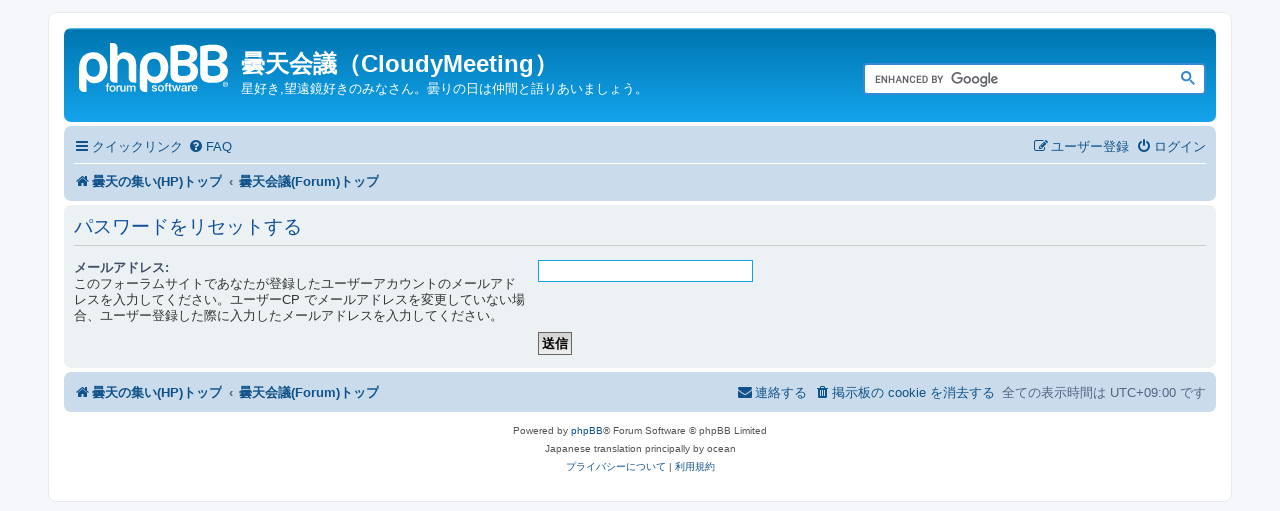

--- FILE ---
content_type: text/html; charset=UTF-8
request_url: http://forum.furusco.com/app.php/user/forgot_password?sid=cfca45cb913dd15a6a1c4bef91b188d4
body_size: 4094
content:
<!DOCTYPE html>
<html dir="ltr" lang="ja">
<head>
<meta charset="utf-8" />
<meta http-equiv="X-UA-Compatible" content="IE=edge">
<meta name="viewport" content="width=device-width, initial-scale=1" />

<title>曇天会議（CloudyMeeting） - パスワードをリセットする</title>

	<link rel="alternate" type="application/atom+xml" title="フィード - 曇天会議（CloudyMeeting）" href="/app.php/feed?sid=c8730a8066fef8339d7cf6eddfe6dcf1">			<link rel="alternate" type="application/atom+xml" title="フィード - 新着トピック" href="/app.php/feed/topics?sid=c8730a8066fef8339d7cf6eddfe6dcf1">				

<!--
	phpBB style name: prosilver
	Based on style:   prosilver (this is the default phpBB3 style)
	Original author:  Tom Beddard ( http://www.subBlue.com/ )
	Modified by:
-->

<link href="./../../assets/css/font-awesome.min.css?assets_version=9" rel="stylesheet">
<link href="./../../styles/prosilver/theme/stylesheet.css?assets_version=9" rel="stylesheet">
<link href="./../../styles/prosilver/theme/ja/stylesheet.css?assets_version=9" rel="stylesheet">




<!--[if lte IE 9]>
	<link href="./../../styles/prosilver/theme/tweaks.css?assets_version=9" rel="stylesheet">
<![endif]-->





</head>
<body id="phpbb" class="nojs notouch section-app/user/forgot_password ltr ">


<div id="wrap" class="wrap">
	<a id="top" class="top-anchor" accesskey="t"></a>
	<div id="page-header">
		<div class="headerbar" role="banner">
					<div class="inner">

			<div id="site-description" class="site-description">
		<a id="logo" class="logo" href="https://furusco.com" title="曇天の集い(HP)トップ">
					<span class="site_logo"></span>
				</a>
				<h1>曇天会議（CloudyMeeting）</h1>
				<p>星好き,望遠鏡好きのみなさん。曇りの日は仲間と語りあいましょう。</p>
				<p class="skiplink"><a href="#start_here">コンテンツへ</a></p>
			</div>

									<!-- 2024-12-21 edit start -->
			<div id="search-box" class="search-box search-header" role="search">
				 <!-- <form action="./../../search.php?sid=c8730a8066fef8339d7cf6eddfe6dcf1" method="get" id="search">
				<fieldset>
					<input name="keywords" id="keywords" type="search" maxlength="128" title="キーワード検索" class="inputbox search tiny" size="20" value="" placeholder="キーワード検索…" />
					<button class="button button-search" type="submit" title="検索">
						<i class="icon fa-search fa-fw" aria-hidden="true"></i><span class="sr-only">検索</span>
					</button>
					<a href="./../../search.php?sid=c8730a8066fef8339d7cf6eddfe6dcf1" class="button button-search-end" title="詳細検索">
						<i class="icon fa-cog fa-fw" aria-hidden="true"></i><span class="sr-only">詳細検索</span>
					</a>
					<input type="hidden" name="sid" value="c8730a8066fef8339d7cf6eddfe6dcf1" />

				</fieldset>
				</form> -->
			
				<script async src="https://cse.google.com/cse.js?cx=16517305377434260">
				</script>
			  <div class="gcse-search"></div> 
			
			
			</div>
			<!-- 2024-12-21 edit end -->
						
			
			</div>
					</div>
				<div class="navbar" role="navigation">
	<div class="inner">

	<ul id="nav-main" class="nav-main linklist" role="menubar">

		<li id="quick-links" class="quick-links dropdown-container responsive-menu" data-skip-responsive="true">
			<a href="#" class="dropdown-trigger">
				<i class="icon fa-bars fa-fw" aria-hidden="true"></i><span>クイックリンク</span>
			</a>
			<div class="dropdown">
				<div class="pointer"><div class="pointer-inner"></div></div>
				<ul class="dropdown-contents" role="menu">
					
											<li class="separator"></li>
																									<li>
								<a href="./../../search.php?search_id=unanswered&amp;sid=c8730a8066fef8339d7cf6eddfe6dcf1" role="menuitem">
									<i class="icon fa-file-o fa-fw icon-gray" aria-hidden="true"></i><span>未返信トピック</span>
								</a>
							</li>
							<li>
								<a href="./../../search.php?search_id=active_topics&amp;sid=c8730a8066fef8339d7cf6eddfe6dcf1" role="menuitem">
									<i class="icon fa-file-o fa-fw icon-blue" aria-hidden="true"></i><span>最近のトピック</span>
								</a>
							</li>
							<li class="separator"></li>
							<li>
								<a href="./../../search.php?sid=c8730a8066fef8339d7cf6eddfe6dcf1" role="menuitem">
									<i class="icon fa-search fa-fw" aria-hidden="true"></i><span>検索</span>
								</a>
							</li>
					
										<li class="separator"></li>

									</ul>
			</div>
		</li>

				<li data-skip-responsive="true">
			<a href="/app.php/help/faq?sid=c8730a8066fef8339d7cf6eddfe6dcf1" rel="help" title="よくある質問" role="menuitem">
				<i class="icon fa-question-circle fa-fw" aria-hidden="true"></i><span>FAQ</span>
			</a>
		</li>
						
			<li class="rightside"  data-skip-responsive="true">
			<a href="./../../ucp.php?mode=login&amp;redirect=app.php%2Fuser%2Fforgot_password&amp;sid=c8730a8066fef8339d7cf6eddfe6dcf1" title="ログイン" accesskey="x" role="menuitem">
				<i class="icon fa-power-off fa-fw" aria-hidden="true"></i><span>ログイン</span>
			</a>
		</li>
					<li class="rightside" data-skip-responsive="true">
				<a href="./../../ucp.php?mode=register&amp;sid=c8730a8066fef8339d7cf6eddfe6dcf1" role="menuitem">
					<i class="icon fa-pencil-square-o  fa-fw" aria-hidden="true"></i><span>ユーザー登録</span>
				</a>
			</li>
						</ul>

	<ul id="nav-breadcrumbs" class="nav-breadcrumbs linklist navlinks" role="menubar">
				
		
		<li class="breadcrumbs" itemscope itemtype="https://schema.org/BreadcrumbList">

							<span class="crumb" itemtype="https://schema.org/ListItem" itemprop="itemListElement" itemscope><a itemprop="item" href="https://furusco.com" data-navbar-reference="home"><i class="icon fa-home fa-fw" aria-hidden="true"></i><span itemprop="name">曇天の集い(HP)トップ</span></a><meta itemprop="position" content="1" /></span>
			
							<span class="crumb" itemtype="https://schema.org/ListItem" itemprop="itemListElement" itemscope><a itemprop="item" href="./../../index.php?sid=c8730a8066fef8339d7cf6eddfe6dcf1" accesskey="h" data-navbar-reference="index"><span itemprop="name">曇天会議(Forum)トップ</span></a><meta itemprop="position" content="2" /></span>

			
					</li>

		
					<li class="rightside responsive-search">
				<a href="./../../search.php?sid=c8730a8066fef8339d7cf6eddfe6dcf1" title="詳細検索ページへ移動します" role="menuitem">
					<i class="icon fa-search fa-fw" aria-hidden="true"></i><span class="sr-only">検索</span>
				</a>
			</li>
			</ul>

	</div>
</div>
	</div>

	
	<a id="start_here" class="anchor"></a>
	<div id="page-body" class="page-body" role="main">
		
		
<form action="/app.php/user/forgot_password?sid=c8730a8066fef8339d7cf6eddfe6dcf1" method="post" id="reset_password">

<div class="panel">
	<div class="inner">

	<div class="content">
		<h2>パスワードをリセットする</h2>

		<fieldset>
								<dl>
				<dt><label for="email">メールアドレス:</label><br /><span>このフォーラムサイトであなたが登録したユーザーアカウントのメールアドレスを入力してください。ユーザーCP でメールアドレスを変更していない場合、ユーザー登録した際に入力したメールアドレスを入力してください。</span></dt>
				<dd><input class="inputbox autowidth" type="email" name="email" id="email" size="25" maxlength="100" value="" autofocus /></dd>
			</dl>
							<dl>
			<dt>&nbsp;</dt>
			<dd><input type="submit" name="submit" id="submit" class="button1" value="送信" tabindex="2" /></dd>
		</dl>
		<input type="hidden" name="creation_time" value="1769732620" />
<input type="hidden" name="form_token" value="4078fd5db3bb693e95a073b0ad0a3cce9fafb0ab" />

		</fieldset>
	</div>

	</div>
</div>
</form>

			</div>


<div id="page-footer" class="page-footer" role="contentinfo">
	<div class="navbar" role="navigation">
	<div class="inner">

	<ul id="nav-footer" class="nav-footer linklist" role="menubar">
		<li class="breadcrumbs">
							<span class="crumb"><a href="https://furusco.com" data-navbar-reference="home"><i class="icon fa-home fa-fw" aria-hidden="true"></i><span>曇天の集い(HP)トップ</span></a></span>									<span class="crumb"><a href="./../../index.php?sid=c8730a8066fef8339d7cf6eddfe6dcf1" data-navbar-reference="index"><span>曇天会議(Forum)トップ</span></a></span>					</li>
		
				<li class="rightside">全ての表示時間は <span title="アジア/東京">UTC+09:00</span> です</li>
							<li class="rightside">
				<a href="/app.php/user/delete_cookies?sid=c8730a8066fef8339d7cf6eddfe6dcf1" data-ajax="true" data-refresh="true" role="menuitem">
					<i class="icon fa-trash fa-fw" aria-hidden="true"></i><span>掲示板の cookie を消去する</span>
				</a>
			</li>
																<li class="rightside" data-last-responsive="true">
				<a href="./../../memberlist.php?mode=contactadmin&amp;sid=c8730a8066fef8339d7cf6eddfe6dcf1" role="menuitem">
					<i class="icon fa-envelope fa-fw" aria-hidden="true"></i><span>連絡する</span>
				</a>
			</li>
			</ul>

	</div>
</div>

	<div class="copyright">
				<p class="footer-row">
			<span class="footer-copyright">Powered by <a href="https://www.phpbb.com/">phpBB</a>&reg; Forum Software &copy; phpBB Limited</span>
		</p>
				<p class="footer-row">
			<span class="footer-copyright">Japanese translation principally by ocean</span>
		</p>
						<p class="footer-row" role="menu">
			<a class="footer-link" href="./../../ucp.php?mode=privacy&amp;sid=c8730a8066fef8339d7cf6eddfe6dcf1" title="プライバシーについて" role="menuitem">
				<span class="footer-link-text">プライバシーについて</span>
			</a>
			|
			<a class="footer-link" href="./../../ucp.php?mode=terms&amp;sid=c8730a8066fef8339d7cf6eddfe6dcf1" title="利用規約" role="menuitem">
				<span class="footer-link-text">利用規約</span>
			</a>
		</p>
					</div>

	<div id="darkenwrapper" class="darkenwrapper" data-ajax-error-title="AJAX エラー" data-ajax-error-text="リクエスト処理中に不具合が生じました" data-ajax-error-text-abort="ユーザーがリクエストを中止しました" data-ajax-error-text-timeout="リクエストがタイムアウトになりました。再度トライしてみてください。" data-ajax-error-text-parsererror="リクエスト中に不具合が生じ、サーバーが正常でないリプライを返しました">
		<div id="darken" class="darken">&nbsp;</div>
	</div>

	<div id="phpbb_alert" class="phpbb_alert" data-l-err="エラー" data-l-timeout-processing-req="リクエストが時間切れになりました">
		<a href="#" class="alert_close">
			<i class="icon fa-times-circle fa-fw" aria-hidden="true"></i>
		</a>
		<h3 class="alert_title">&nbsp;</h3><p class="alert_text"></p>
	</div>
	<div id="phpbb_confirm" class="phpbb_alert">
		<a href="#" class="alert_close">
			<i class="icon fa-times-circle fa-fw" aria-hidden="true"></i>
		</a>
		<div class="alert_text"></div>
	</div>
</div>

</div>

<div>
	<a id="bottom" class="anchor" accesskey="z"></a>
	<img class="sr-only" aria-hidden="true" src="&#x2F;app.php&#x2F;cron&#x2F;cron.task.text_reparser.poll_option&#x3F;sid&#x3D;c8730a8066fef8339d7cf6eddfe6dcf1" width="1" height="1" alt="">
</div>

<script src="./../../assets/javascript/jquery-3.7.1.min.js?assets_version=9"></script>
<script src="./../../assets/javascript/core.js?assets_version=9"></script>



<script src="./../../styles/prosilver/template/forum_fn.js?assets_version=9"></script>
<script src="./../../styles/prosilver/template/ajax.js?assets_version=9"></script>



</body>
</html>
